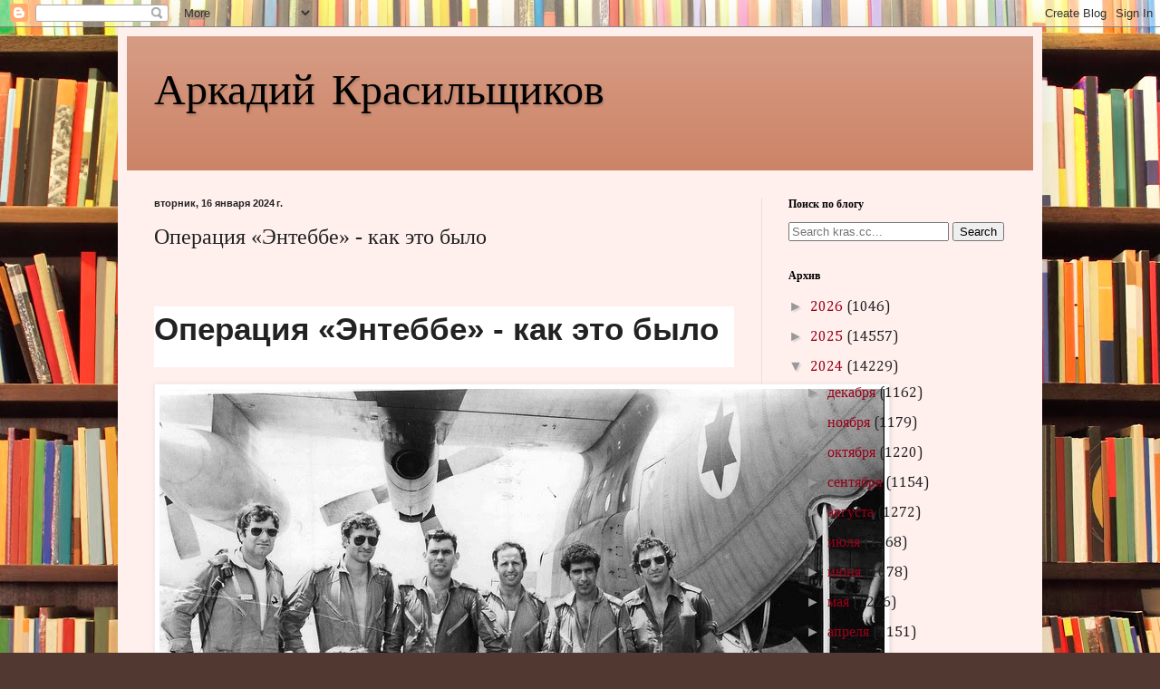

--- FILE ---
content_type: text/html; charset=UTF-8
request_url: https://a.kras.cc/b/stats?style=BLACK_TRANSPARENT&timeRange=ALL_TIME&token=APq4FmArckt8tBp4ZUAWh4GWlwvSSVoTbDKGWNzcS_McVAAirfUeQC2wHLmLdRVAsXOLd1zMmpxCyxzwj2Z6VAJh6tAyv0yspQ
body_size: 33
content:
{"total":61219485,"sparklineOptions":{"backgroundColor":{"fillOpacity":0.1,"fill":"#000000"},"series":[{"areaOpacity":0.3,"color":"#202020"}]},"sparklineData":[[0,25],[1,22],[2,80],[3,100],[4,85],[5,12],[6,20],[7,42],[8,8],[9,9],[10,7],[11,8],[12,9],[13,11],[14,23],[15,14],[16,9],[17,19],[18,9],[19,10],[20,8],[21,9],[22,14],[23,10],[24,10],[25,9],[26,10],[27,10],[28,10],[29,12]],"nextTickMs":7392}

--- FILE ---
content_type: text/html; charset=utf-8
request_url: https://www.google.com/recaptcha/api2/aframe
body_size: 268
content:
<!DOCTYPE HTML><html><head><meta http-equiv="content-type" content="text/html; charset=UTF-8"></head><body><script nonce="nzLHKa1MOS2yGZTevF17WA">/** Anti-fraud and anti-abuse applications only. See google.com/recaptcha */ try{var clients={'sodar':'https://pagead2.googlesyndication.com/pagead/sodar?'};window.addEventListener("message",function(a){try{if(a.source===window.parent){var b=JSON.parse(a.data);var c=clients[b['id']];if(c){var d=document.createElement('img');d.src=c+b['params']+'&rc='+(localStorage.getItem("rc::a")?sessionStorage.getItem("rc::b"):"");window.document.body.appendChild(d);sessionStorage.setItem("rc::e",parseInt(sessionStorage.getItem("rc::e")||0)+1);localStorage.setItem("rc::h",'1769382134538');}}}catch(b){}});window.parent.postMessage("_grecaptcha_ready", "*");}catch(b){}</script></body></html>